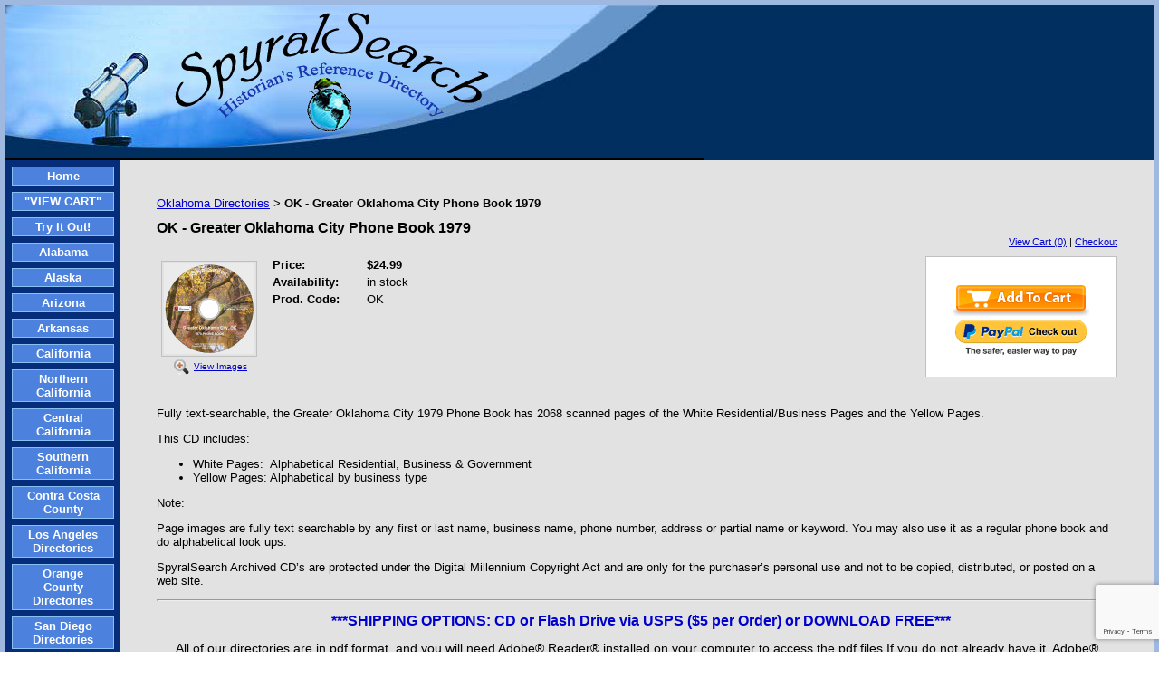

--- FILE ---
content_type: text/html; charset=utf-8
request_url: https://www.google.com/recaptcha/api2/anchor?ar=1&k=6LcTtVYaAAAAAIkghv5-OJoiNNb_pHtFi_NYT22f&co=aHR0cHM6Ly93d3cuc3B5cmFsc2VhcmNoc2FsZXMuY29tOjQ0Mw..&hl=en&v=N67nZn4AqZkNcbeMu4prBgzg&size=invisible&anchor-ms=20000&execute-ms=30000&cb=1incnxt5ez8m
body_size: 48803
content:
<!DOCTYPE HTML><html dir="ltr" lang="en"><head><meta http-equiv="Content-Type" content="text/html; charset=UTF-8">
<meta http-equiv="X-UA-Compatible" content="IE=edge">
<title>reCAPTCHA</title>
<style type="text/css">
/* cyrillic-ext */
@font-face {
  font-family: 'Roboto';
  font-style: normal;
  font-weight: 400;
  font-stretch: 100%;
  src: url(//fonts.gstatic.com/s/roboto/v48/KFO7CnqEu92Fr1ME7kSn66aGLdTylUAMa3GUBHMdazTgWw.woff2) format('woff2');
  unicode-range: U+0460-052F, U+1C80-1C8A, U+20B4, U+2DE0-2DFF, U+A640-A69F, U+FE2E-FE2F;
}
/* cyrillic */
@font-face {
  font-family: 'Roboto';
  font-style: normal;
  font-weight: 400;
  font-stretch: 100%;
  src: url(//fonts.gstatic.com/s/roboto/v48/KFO7CnqEu92Fr1ME7kSn66aGLdTylUAMa3iUBHMdazTgWw.woff2) format('woff2');
  unicode-range: U+0301, U+0400-045F, U+0490-0491, U+04B0-04B1, U+2116;
}
/* greek-ext */
@font-face {
  font-family: 'Roboto';
  font-style: normal;
  font-weight: 400;
  font-stretch: 100%;
  src: url(//fonts.gstatic.com/s/roboto/v48/KFO7CnqEu92Fr1ME7kSn66aGLdTylUAMa3CUBHMdazTgWw.woff2) format('woff2');
  unicode-range: U+1F00-1FFF;
}
/* greek */
@font-face {
  font-family: 'Roboto';
  font-style: normal;
  font-weight: 400;
  font-stretch: 100%;
  src: url(//fonts.gstatic.com/s/roboto/v48/KFO7CnqEu92Fr1ME7kSn66aGLdTylUAMa3-UBHMdazTgWw.woff2) format('woff2');
  unicode-range: U+0370-0377, U+037A-037F, U+0384-038A, U+038C, U+038E-03A1, U+03A3-03FF;
}
/* math */
@font-face {
  font-family: 'Roboto';
  font-style: normal;
  font-weight: 400;
  font-stretch: 100%;
  src: url(//fonts.gstatic.com/s/roboto/v48/KFO7CnqEu92Fr1ME7kSn66aGLdTylUAMawCUBHMdazTgWw.woff2) format('woff2');
  unicode-range: U+0302-0303, U+0305, U+0307-0308, U+0310, U+0312, U+0315, U+031A, U+0326-0327, U+032C, U+032F-0330, U+0332-0333, U+0338, U+033A, U+0346, U+034D, U+0391-03A1, U+03A3-03A9, U+03B1-03C9, U+03D1, U+03D5-03D6, U+03F0-03F1, U+03F4-03F5, U+2016-2017, U+2034-2038, U+203C, U+2040, U+2043, U+2047, U+2050, U+2057, U+205F, U+2070-2071, U+2074-208E, U+2090-209C, U+20D0-20DC, U+20E1, U+20E5-20EF, U+2100-2112, U+2114-2115, U+2117-2121, U+2123-214F, U+2190, U+2192, U+2194-21AE, U+21B0-21E5, U+21F1-21F2, U+21F4-2211, U+2213-2214, U+2216-22FF, U+2308-230B, U+2310, U+2319, U+231C-2321, U+2336-237A, U+237C, U+2395, U+239B-23B7, U+23D0, U+23DC-23E1, U+2474-2475, U+25AF, U+25B3, U+25B7, U+25BD, U+25C1, U+25CA, U+25CC, U+25FB, U+266D-266F, U+27C0-27FF, U+2900-2AFF, U+2B0E-2B11, U+2B30-2B4C, U+2BFE, U+3030, U+FF5B, U+FF5D, U+1D400-1D7FF, U+1EE00-1EEFF;
}
/* symbols */
@font-face {
  font-family: 'Roboto';
  font-style: normal;
  font-weight: 400;
  font-stretch: 100%;
  src: url(//fonts.gstatic.com/s/roboto/v48/KFO7CnqEu92Fr1ME7kSn66aGLdTylUAMaxKUBHMdazTgWw.woff2) format('woff2');
  unicode-range: U+0001-000C, U+000E-001F, U+007F-009F, U+20DD-20E0, U+20E2-20E4, U+2150-218F, U+2190, U+2192, U+2194-2199, U+21AF, U+21E6-21F0, U+21F3, U+2218-2219, U+2299, U+22C4-22C6, U+2300-243F, U+2440-244A, U+2460-24FF, U+25A0-27BF, U+2800-28FF, U+2921-2922, U+2981, U+29BF, U+29EB, U+2B00-2BFF, U+4DC0-4DFF, U+FFF9-FFFB, U+10140-1018E, U+10190-1019C, U+101A0, U+101D0-101FD, U+102E0-102FB, U+10E60-10E7E, U+1D2C0-1D2D3, U+1D2E0-1D37F, U+1F000-1F0FF, U+1F100-1F1AD, U+1F1E6-1F1FF, U+1F30D-1F30F, U+1F315, U+1F31C, U+1F31E, U+1F320-1F32C, U+1F336, U+1F378, U+1F37D, U+1F382, U+1F393-1F39F, U+1F3A7-1F3A8, U+1F3AC-1F3AF, U+1F3C2, U+1F3C4-1F3C6, U+1F3CA-1F3CE, U+1F3D4-1F3E0, U+1F3ED, U+1F3F1-1F3F3, U+1F3F5-1F3F7, U+1F408, U+1F415, U+1F41F, U+1F426, U+1F43F, U+1F441-1F442, U+1F444, U+1F446-1F449, U+1F44C-1F44E, U+1F453, U+1F46A, U+1F47D, U+1F4A3, U+1F4B0, U+1F4B3, U+1F4B9, U+1F4BB, U+1F4BF, U+1F4C8-1F4CB, U+1F4D6, U+1F4DA, U+1F4DF, U+1F4E3-1F4E6, U+1F4EA-1F4ED, U+1F4F7, U+1F4F9-1F4FB, U+1F4FD-1F4FE, U+1F503, U+1F507-1F50B, U+1F50D, U+1F512-1F513, U+1F53E-1F54A, U+1F54F-1F5FA, U+1F610, U+1F650-1F67F, U+1F687, U+1F68D, U+1F691, U+1F694, U+1F698, U+1F6AD, U+1F6B2, U+1F6B9-1F6BA, U+1F6BC, U+1F6C6-1F6CF, U+1F6D3-1F6D7, U+1F6E0-1F6EA, U+1F6F0-1F6F3, U+1F6F7-1F6FC, U+1F700-1F7FF, U+1F800-1F80B, U+1F810-1F847, U+1F850-1F859, U+1F860-1F887, U+1F890-1F8AD, U+1F8B0-1F8BB, U+1F8C0-1F8C1, U+1F900-1F90B, U+1F93B, U+1F946, U+1F984, U+1F996, U+1F9E9, U+1FA00-1FA6F, U+1FA70-1FA7C, U+1FA80-1FA89, U+1FA8F-1FAC6, U+1FACE-1FADC, U+1FADF-1FAE9, U+1FAF0-1FAF8, U+1FB00-1FBFF;
}
/* vietnamese */
@font-face {
  font-family: 'Roboto';
  font-style: normal;
  font-weight: 400;
  font-stretch: 100%;
  src: url(//fonts.gstatic.com/s/roboto/v48/KFO7CnqEu92Fr1ME7kSn66aGLdTylUAMa3OUBHMdazTgWw.woff2) format('woff2');
  unicode-range: U+0102-0103, U+0110-0111, U+0128-0129, U+0168-0169, U+01A0-01A1, U+01AF-01B0, U+0300-0301, U+0303-0304, U+0308-0309, U+0323, U+0329, U+1EA0-1EF9, U+20AB;
}
/* latin-ext */
@font-face {
  font-family: 'Roboto';
  font-style: normal;
  font-weight: 400;
  font-stretch: 100%;
  src: url(//fonts.gstatic.com/s/roboto/v48/KFO7CnqEu92Fr1ME7kSn66aGLdTylUAMa3KUBHMdazTgWw.woff2) format('woff2');
  unicode-range: U+0100-02BA, U+02BD-02C5, U+02C7-02CC, U+02CE-02D7, U+02DD-02FF, U+0304, U+0308, U+0329, U+1D00-1DBF, U+1E00-1E9F, U+1EF2-1EFF, U+2020, U+20A0-20AB, U+20AD-20C0, U+2113, U+2C60-2C7F, U+A720-A7FF;
}
/* latin */
@font-face {
  font-family: 'Roboto';
  font-style: normal;
  font-weight: 400;
  font-stretch: 100%;
  src: url(//fonts.gstatic.com/s/roboto/v48/KFO7CnqEu92Fr1ME7kSn66aGLdTylUAMa3yUBHMdazQ.woff2) format('woff2');
  unicode-range: U+0000-00FF, U+0131, U+0152-0153, U+02BB-02BC, U+02C6, U+02DA, U+02DC, U+0304, U+0308, U+0329, U+2000-206F, U+20AC, U+2122, U+2191, U+2193, U+2212, U+2215, U+FEFF, U+FFFD;
}
/* cyrillic-ext */
@font-face {
  font-family: 'Roboto';
  font-style: normal;
  font-weight: 500;
  font-stretch: 100%;
  src: url(//fonts.gstatic.com/s/roboto/v48/KFO7CnqEu92Fr1ME7kSn66aGLdTylUAMa3GUBHMdazTgWw.woff2) format('woff2');
  unicode-range: U+0460-052F, U+1C80-1C8A, U+20B4, U+2DE0-2DFF, U+A640-A69F, U+FE2E-FE2F;
}
/* cyrillic */
@font-face {
  font-family: 'Roboto';
  font-style: normal;
  font-weight: 500;
  font-stretch: 100%;
  src: url(//fonts.gstatic.com/s/roboto/v48/KFO7CnqEu92Fr1ME7kSn66aGLdTylUAMa3iUBHMdazTgWw.woff2) format('woff2');
  unicode-range: U+0301, U+0400-045F, U+0490-0491, U+04B0-04B1, U+2116;
}
/* greek-ext */
@font-face {
  font-family: 'Roboto';
  font-style: normal;
  font-weight: 500;
  font-stretch: 100%;
  src: url(//fonts.gstatic.com/s/roboto/v48/KFO7CnqEu92Fr1ME7kSn66aGLdTylUAMa3CUBHMdazTgWw.woff2) format('woff2');
  unicode-range: U+1F00-1FFF;
}
/* greek */
@font-face {
  font-family: 'Roboto';
  font-style: normal;
  font-weight: 500;
  font-stretch: 100%;
  src: url(//fonts.gstatic.com/s/roboto/v48/KFO7CnqEu92Fr1ME7kSn66aGLdTylUAMa3-UBHMdazTgWw.woff2) format('woff2');
  unicode-range: U+0370-0377, U+037A-037F, U+0384-038A, U+038C, U+038E-03A1, U+03A3-03FF;
}
/* math */
@font-face {
  font-family: 'Roboto';
  font-style: normal;
  font-weight: 500;
  font-stretch: 100%;
  src: url(//fonts.gstatic.com/s/roboto/v48/KFO7CnqEu92Fr1ME7kSn66aGLdTylUAMawCUBHMdazTgWw.woff2) format('woff2');
  unicode-range: U+0302-0303, U+0305, U+0307-0308, U+0310, U+0312, U+0315, U+031A, U+0326-0327, U+032C, U+032F-0330, U+0332-0333, U+0338, U+033A, U+0346, U+034D, U+0391-03A1, U+03A3-03A9, U+03B1-03C9, U+03D1, U+03D5-03D6, U+03F0-03F1, U+03F4-03F5, U+2016-2017, U+2034-2038, U+203C, U+2040, U+2043, U+2047, U+2050, U+2057, U+205F, U+2070-2071, U+2074-208E, U+2090-209C, U+20D0-20DC, U+20E1, U+20E5-20EF, U+2100-2112, U+2114-2115, U+2117-2121, U+2123-214F, U+2190, U+2192, U+2194-21AE, U+21B0-21E5, U+21F1-21F2, U+21F4-2211, U+2213-2214, U+2216-22FF, U+2308-230B, U+2310, U+2319, U+231C-2321, U+2336-237A, U+237C, U+2395, U+239B-23B7, U+23D0, U+23DC-23E1, U+2474-2475, U+25AF, U+25B3, U+25B7, U+25BD, U+25C1, U+25CA, U+25CC, U+25FB, U+266D-266F, U+27C0-27FF, U+2900-2AFF, U+2B0E-2B11, U+2B30-2B4C, U+2BFE, U+3030, U+FF5B, U+FF5D, U+1D400-1D7FF, U+1EE00-1EEFF;
}
/* symbols */
@font-face {
  font-family: 'Roboto';
  font-style: normal;
  font-weight: 500;
  font-stretch: 100%;
  src: url(//fonts.gstatic.com/s/roboto/v48/KFO7CnqEu92Fr1ME7kSn66aGLdTylUAMaxKUBHMdazTgWw.woff2) format('woff2');
  unicode-range: U+0001-000C, U+000E-001F, U+007F-009F, U+20DD-20E0, U+20E2-20E4, U+2150-218F, U+2190, U+2192, U+2194-2199, U+21AF, U+21E6-21F0, U+21F3, U+2218-2219, U+2299, U+22C4-22C6, U+2300-243F, U+2440-244A, U+2460-24FF, U+25A0-27BF, U+2800-28FF, U+2921-2922, U+2981, U+29BF, U+29EB, U+2B00-2BFF, U+4DC0-4DFF, U+FFF9-FFFB, U+10140-1018E, U+10190-1019C, U+101A0, U+101D0-101FD, U+102E0-102FB, U+10E60-10E7E, U+1D2C0-1D2D3, U+1D2E0-1D37F, U+1F000-1F0FF, U+1F100-1F1AD, U+1F1E6-1F1FF, U+1F30D-1F30F, U+1F315, U+1F31C, U+1F31E, U+1F320-1F32C, U+1F336, U+1F378, U+1F37D, U+1F382, U+1F393-1F39F, U+1F3A7-1F3A8, U+1F3AC-1F3AF, U+1F3C2, U+1F3C4-1F3C6, U+1F3CA-1F3CE, U+1F3D4-1F3E0, U+1F3ED, U+1F3F1-1F3F3, U+1F3F5-1F3F7, U+1F408, U+1F415, U+1F41F, U+1F426, U+1F43F, U+1F441-1F442, U+1F444, U+1F446-1F449, U+1F44C-1F44E, U+1F453, U+1F46A, U+1F47D, U+1F4A3, U+1F4B0, U+1F4B3, U+1F4B9, U+1F4BB, U+1F4BF, U+1F4C8-1F4CB, U+1F4D6, U+1F4DA, U+1F4DF, U+1F4E3-1F4E6, U+1F4EA-1F4ED, U+1F4F7, U+1F4F9-1F4FB, U+1F4FD-1F4FE, U+1F503, U+1F507-1F50B, U+1F50D, U+1F512-1F513, U+1F53E-1F54A, U+1F54F-1F5FA, U+1F610, U+1F650-1F67F, U+1F687, U+1F68D, U+1F691, U+1F694, U+1F698, U+1F6AD, U+1F6B2, U+1F6B9-1F6BA, U+1F6BC, U+1F6C6-1F6CF, U+1F6D3-1F6D7, U+1F6E0-1F6EA, U+1F6F0-1F6F3, U+1F6F7-1F6FC, U+1F700-1F7FF, U+1F800-1F80B, U+1F810-1F847, U+1F850-1F859, U+1F860-1F887, U+1F890-1F8AD, U+1F8B0-1F8BB, U+1F8C0-1F8C1, U+1F900-1F90B, U+1F93B, U+1F946, U+1F984, U+1F996, U+1F9E9, U+1FA00-1FA6F, U+1FA70-1FA7C, U+1FA80-1FA89, U+1FA8F-1FAC6, U+1FACE-1FADC, U+1FADF-1FAE9, U+1FAF0-1FAF8, U+1FB00-1FBFF;
}
/* vietnamese */
@font-face {
  font-family: 'Roboto';
  font-style: normal;
  font-weight: 500;
  font-stretch: 100%;
  src: url(//fonts.gstatic.com/s/roboto/v48/KFO7CnqEu92Fr1ME7kSn66aGLdTylUAMa3OUBHMdazTgWw.woff2) format('woff2');
  unicode-range: U+0102-0103, U+0110-0111, U+0128-0129, U+0168-0169, U+01A0-01A1, U+01AF-01B0, U+0300-0301, U+0303-0304, U+0308-0309, U+0323, U+0329, U+1EA0-1EF9, U+20AB;
}
/* latin-ext */
@font-face {
  font-family: 'Roboto';
  font-style: normal;
  font-weight: 500;
  font-stretch: 100%;
  src: url(//fonts.gstatic.com/s/roboto/v48/KFO7CnqEu92Fr1ME7kSn66aGLdTylUAMa3KUBHMdazTgWw.woff2) format('woff2');
  unicode-range: U+0100-02BA, U+02BD-02C5, U+02C7-02CC, U+02CE-02D7, U+02DD-02FF, U+0304, U+0308, U+0329, U+1D00-1DBF, U+1E00-1E9F, U+1EF2-1EFF, U+2020, U+20A0-20AB, U+20AD-20C0, U+2113, U+2C60-2C7F, U+A720-A7FF;
}
/* latin */
@font-face {
  font-family: 'Roboto';
  font-style: normal;
  font-weight: 500;
  font-stretch: 100%;
  src: url(//fonts.gstatic.com/s/roboto/v48/KFO7CnqEu92Fr1ME7kSn66aGLdTylUAMa3yUBHMdazQ.woff2) format('woff2');
  unicode-range: U+0000-00FF, U+0131, U+0152-0153, U+02BB-02BC, U+02C6, U+02DA, U+02DC, U+0304, U+0308, U+0329, U+2000-206F, U+20AC, U+2122, U+2191, U+2193, U+2212, U+2215, U+FEFF, U+FFFD;
}
/* cyrillic-ext */
@font-face {
  font-family: 'Roboto';
  font-style: normal;
  font-weight: 900;
  font-stretch: 100%;
  src: url(//fonts.gstatic.com/s/roboto/v48/KFO7CnqEu92Fr1ME7kSn66aGLdTylUAMa3GUBHMdazTgWw.woff2) format('woff2');
  unicode-range: U+0460-052F, U+1C80-1C8A, U+20B4, U+2DE0-2DFF, U+A640-A69F, U+FE2E-FE2F;
}
/* cyrillic */
@font-face {
  font-family: 'Roboto';
  font-style: normal;
  font-weight: 900;
  font-stretch: 100%;
  src: url(//fonts.gstatic.com/s/roboto/v48/KFO7CnqEu92Fr1ME7kSn66aGLdTylUAMa3iUBHMdazTgWw.woff2) format('woff2');
  unicode-range: U+0301, U+0400-045F, U+0490-0491, U+04B0-04B1, U+2116;
}
/* greek-ext */
@font-face {
  font-family: 'Roboto';
  font-style: normal;
  font-weight: 900;
  font-stretch: 100%;
  src: url(//fonts.gstatic.com/s/roboto/v48/KFO7CnqEu92Fr1ME7kSn66aGLdTylUAMa3CUBHMdazTgWw.woff2) format('woff2');
  unicode-range: U+1F00-1FFF;
}
/* greek */
@font-face {
  font-family: 'Roboto';
  font-style: normal;
  font-weight: 900;
  font-stretch: 100%;
  src: url(//fonts.gstatic.com/s/roboto/v48/KFO7CnqEu92Fr1ME7kSn66aGLdTylUAMa3-UBHMdazTgWw.woff2) format('woff2');
  unicode-range: U+0370-0377, U+037A-037F, U+0384-038A, U+038C, U+038E-03A1, U+03A3-03FF;
}
/* math */
@font-face {
  font-family: 'Roboto';
  font-style: normal;
  font-weight: 900;
  font-stretch: 100%;
  src: url(//fonts.gstatic.com/s/roboto/v48/KFO7CnqEu92Fr1ME7kSn66aGLdTylUAMawCUBHMdazTgWw.woff2) format('woff2');
  unicode-range: U+0302-0303, U+0305, U+0307-0308, U+0310, U+0312, U+0315, U+031A, U+0326-0327, U+032C, U+032F-0330, U+0332-0333, U+0338, U+033A, U+0346, U+034D, U+0391-03A1, U+03A3-03A9, U+03B1-03C9, U+03D1, U+03D5-03D6, U+03F0-03F1, U+03F4-03F5, U+2016-2017, U+2034-2038, U+203C, U+2040, U+2043, U+2047, U+2050, U+2057, U+205F, U+2070-2071, U+2074-208E, U+2090-209C, U+20D0-20DC, U+20E1, U+20E5-20EF, U+2100-2112, U+2114-2115, U+2117-2121, U+2123-214F, U+2190, U+2192, U+2194-21AE, U+21B0-21E5, U+21F1-21F2, U+21F4-2211, U+2213-2214, U+2216-22FF, U+2308-230B, U+2310, U+2319, U+231C-2321, U+2336-237A, U+237C, U+2395, U+239B-23B7, U+23D0, U+23DC-23E1, U+2474-2475, U+25AF, U+25B3, U+25B7, U+25BD, U+25C1, U+25CA, U+25CC, U+25FB, U+266D-266F, U+27C0-27FF, U+2900-2AFF, U+2B0E-2B11, U+2B30-2B4C, U+2BFE, U+3030, U+FF5B, U+FF5D, U+1D400-1D7FF, U+1EE00-1EEFF;
}
/* symbols */
@font-face {
  font-family: 'Roboto';
  font-style: normal;
  font-weight: 900;
  font-stretch: 100%;
  src: url(//fonts.gstatic.com/s/roboto/v48/KFO7CnqEu92Fr1ME7kSn66aGLdTylUAMaxKUBHMdazTgWw.woff2) format('woff2');
  unicode-range: U+0001-000C, U+000E-001F, U+007F-009F, U+20DD-20E0, U+20E2-20E4, U+2150-218F, U+2190, U+2192, U+2194-2199, U+21AF, U+21E6-21F0, U+21F3, U+2218-2219, U+2299, U+22C4-22C6, U+2300-243F, U+2440-244A, U+2460-24FF, U+25A0-27BF, U+2800-28FF, U+2921-2922, U+2981, U+29BF, U+29EB, U+2B00-2BFF, U+4DC0-4DFF, U+FFF9-FFFB, U+10140-1018E, U+10190-1019C, U+101A0, U+101D0-101FD, U+102E0-102FB, U+10E60-10E7E, U+1D2C0-1D2D3, U+1D2E0-1D37F, U+1F000-1F0FF, U+1F100-1F1AD, U+1F1E6-1F1FF, U+1F30D-1F30F, U+1F315, U+1F31C, U+1F31E, U+1F320-1F32C, U+1F336, U+1F378, U+1F37D, U+1F382, U+1F393-1F39F, U+1F3A7-1F3A8, U+1F3AC-1F3AF, U+1F3C2, U+1F3C4-1F3C6, U+1F3CA-1F3CE, U+1F3D4-1F3E0, U+1F3ED, U+1F3F1-1F3F3, U+1F3F5-1F3F7, U+1F408, U+1F415, U+1F41F, U+1F426, U+1F43F, U+1F441-1F442, U+1F444, U+1F446-1F449, U+1F44C-1F44E, U+1F453, U+1F46A, U+1F47D, U+1F4A3, U+1F4B0, U+1F4B3, U+1F4B9, U+1F4BB, U+1F4BF, U+1F4C8-1F4CB, U+1F4D6, U+1F4DA, U+1F4DF, U+1F4E3-1F4E6, U+1F4EA-1F4ED, U+1F4F7, U+1F4F9-1F4FB, U+1F4FD-1F4FE, U+1F503, U+1F507-1F50B, U+1F50D, U+1F512-1F513, U+1F53E-1F54A, U+1F54F-1F5FA, U+1F610, U+1F650-1F67F, U+1F687, U+1F68D, U+1F691, U+1F694, U+1F698, U+1F6AD, U+1F6B2, U+1F6B9-1F6BA, U+1F6BC, U+1F6C6-1F6CF, U+1F6D3-1F6D7, U+1F6E0-1F6EA, U+1F6F0-1F6F3, U+1F6F7-1F6FC, U+1F700-1F7FF, U+1F800-1F80B, U+1F810-1F847, U+1F850-1F859, U+1F860-1F887, U+1F890-1F8AD, U+1F8B0-1F8BB, U+1F8C0-1F8C1, U+1F900-1F90B, U+1F93B, U+1F946, U+1F984, U+1F996, U+1F9E9, U+1FA00-1FA6F, U+1FA70-1FA7C, U+1FA80-1FA89, U+1FA8F-1FAC6, U+1FACE-1FADC, U+1FADF-1FAE9, U+1FAF0-1FAF8, U+1FB00-1FBFF;
}
/* vietnamese */
@font-face {
  font-family: 'Roboto';
  font-style: normal;
  font-weight: 900;
  font-stretch: 100%;
  src: url(//fonts.gstatic.com/s/roboto/v48/KFO7CnqEu92Fr1ME7kSn66aGLdTylUAMa3OUBHMdazTgWw.woff2) format('woff2');
  unicode-range: U+0102-0103, U+0110-0111, U+0128-0129, U+0168-0169, U+01A0-01A1, U+01AF-01B0, U+0300-0301, U+0303-0304, U+0308-0309, U+0323, U+0329, U+1EA0-1EF9, U+20AB;
}
/* latin-ext */
@font-face {
  font-family: 'Roboto';
  font-style: normal;
  font-weight: 900;
  font-stretch: 100%;
  src: url(//fonts.gstatic.com/s/roboto/v48/KFO7CnqEu92Fr1ME7kSn66aGLdTylUAMa3KUBHMdazTgWw.woff2) format('woff2');
  unicode-range: U+0100-02BA, U+02BD-02C5, U+02C7-02CC, U+02CE-02D7, U+02DD-02FF, U+0304, U+0308, U+0329, U+1D00-1DBF, U+1E00-1E9F, U+1EF2-1EFF, U+2020, U+20A0-20AB, U+20AD-20C0, U+2113, U+2C60-2C7F, U+A720-A7FF;
}
/* latin */
@font-face {
  font-family: 'Roboto';
  font-style: normal;
  font-weight: 900;
  font-stretch: 100%;
  src: url(//fonts.gstatic.com/s/roboto/v48/KFO7CnqEu92Fr1ME7kSn66aGLdTylUAMa3yUBHMdazQ.woff2) format('woff2');
  unicode-range: U+0000-00FF, U+0131, U+0152-0153, U+02BB-02BC, U+02C6, U+02DA, U+02DC, U+0304, U+0308, U+0329, U+2000-206F, U+20AC, U+2122, U+2191, U+2193, U+2212, U+2215, U+FEFF, U+FFFD;
}

</style>
<link rel="stylesheet" type="text/css" href="https://www.gstatic.com/recaptcha/releases/N67nZn4AqZkNcbeMu4prBgzg/styles__ltr.css">
<script nonce="pzc_LpySQPHhv_1hCY033A" type="text/javascript">window['__recaptcha_api'] = 'https://www.google.com/recaptcha/api2/';</script>
<script type="text/javascript" src="https://www.gstatic.com/recaptcha/releases/N67nZn4AqZkNcbeMu4prBgzg/recaptcha__en.js" nonce="pzc_LpySQPHhv_1hCY033A">
      
    </script></head>
<body><div id="rc-anchor-alert" class="rc-anchor-alert"></div>
<input type="hidden" id="recaptcha-token" value="[base64]">
<script type="text/javascript" nonce="pzc_LpySQPHhv_1hCY033A">
      recaptcha.anchor.Main.init("[\x22ainput\x22,[\x22bgdata\x22,\x22\x22,\[base64]/[base64]/[base64]/bC5sW25dLmNvbmNhdChTKTpsLmxbbl09SksoUyxsKTtlbHNle2lmKGwuSTcmJm4hPTI4MylyZXR1cm47bj09MzMzfHxuPT00MTB8fG49PTI0OHx8bj09NDEyfHxuPT0yMDF8fG49PTE3N3x8bj09MjczfHxuPT0xMjJ8fG49PTUxfHxuPT0yOTc/[base64]/[base64]/[base64]/[base64]/[base64]/MjU1Okc/[base64]/[base64]/bmV3IEVbVl0oTVswXSk6eT09Mj9uZXcgRVtWXShNWzBdLE1bMV0pOnk9PTM/bmV3IEVbVl0oTVswXSxNWzFdLE1bMl0pOnk9PTQ/[base64]/ZnVuY3Rpb24oKXtyZXR1cm4gdGhpcy5BaSt3aW5kb3cucGVyZm9ybWFuY2Uubm93KCl9OmZ1bmN0aW9uKCl7cmV0dXJuK25ldyBEYXRlfSxPKS5LcT0oTy5kcj1mdW5jdGlvbihuLGwsUyxHKXtpZigoUz1tVihTKT09PSJhcnJheSI/[base64]/[base64]\\u003d\x22,\[base64]\x22,\x22w7svw4BVDcOuGirDoWfDhMOmw6c1w50Vw68Sw4ofURZFA8KNCMKbwpU8MF7DpyfDs8OVQ0wfEsK+KExmw4sTw7vDicOqw7XCqcK0BMKrXsOKX0DDvcK2J8KOw6LCncOSDsO1wqXCl1fDg2/[base64]/DjcKsR2U+RTLCtMOYdcKVw4/Dtk3Dt3nDpcOfwqnCjT9YMcKJwqfCghzCmnfCqsK+wrLDmsOKZElrMFbDiEUbVD9EI8OfworCq3h6Q1ZzawvCvcKcQ8O5fMOWAcKcP8OjwohAKgXDtsOeHVTDhMKVw5gCD8OFw5d4wrvCjHdKwozDgFU4EcOEbsOdQMOKWlfCln/DpytvwpXDuR/CrXUyFWTDgcK2OcOzSy/DrEVQKcKVwplsMgnCgzxLw5pEw7DCncO5wptpXWzCuR/CvSg0w4fDkj0Fwq/Dm19Mwo/CjUlrw6LCnCsPwrwXw5cmwp0Lw51/w4YhIcKBwojDv0XCmsO6I8KERsKywrzCgSZ7SSEWScKDw4TCosOGHMKGwp5IwoARJgJaworCuWQAw7fCnxZcw7vCkWtLw5EJw6TDlgUdwpcZw6TChMK9bnzDmTxPacOcZ8KLwo3CgMOMdgsPDMOhw67CvSPDlcKaw7TDjMO7d8KKPy0UTRgfw47Cl3V4w4/[base64]/DrFsdW8O5woTCo3hoSnwzwpXCmxppw4dAbEnDoBLCvVUbLcK4w6XDn8K5w5UdHFTDs8Olwp7CnMOrHMOMZMOtS8Khw4PDsV/CuxHDh8OEO8K/GgLCtwRGCcOIwp4VJsOSwpMvE8KVw4J4wo9XTcObwobDk8KFex0rw5bDpsKvGwfDmQfCl8OyEA3CmgR+FUBFw4/Cq3HDtRbDlWgod1/DnQDCrFgVaBcVw4bDgcO2RXDDoW5ZKiJuJMOAw7PDhlpJw7YFw5B2w7wLwrLCi8K5ahPDq8K0wr0PwrfDk2Axw7t0NHdRcAzCgjTDoGwMw5MfbsOrLiACw57Cm8OJwqbDsyckKsO5wq9uUUAywpDCjMKGwp/DssO2w5jCp8OUw7fDgMK2U0BEwrHCshtZBzbDrMOUB8Knw6/DocOKw5N+w5TCjsKZwpXCusK+E0/Cki9fw7/CjnPCnVjCh8Oew548c8KjbMKBJAvCkiMAw4zCscK8wqdfw47DpcKmwqjDhnkmesOlwpTCrcKaw6tqYMOgeF3CrcK7FX3Dn8KLIMKOb29IbGNyw7sWYkl3ZsOYZsKUw5bCiMK9w7oFacKGEcKIJQpnHMKSw77DnHPDqnXCqF/ClXJANsKuWcOYw4N6w68MwptTEh/DgsKYeQHDqMKRdMKNw5oSw4VDL8K2w7PCiMKBwqTDpAfDk8K0w6DCv8KrfEDCtXYxZ8ONwo/ClMOvwpBuVgEdL1jCkQxjwoHCr0E6wpfClsK/w73DuMOowrDDmEPDjsKkwqPCuFHDqwPDksOJFFQKw7tgTnPCg8Ogw4/ClWTDhEfDmsOGDglPwokGw4cVbDADfVo4aTNzAcKyFcOfCsK9wpDCoQ3DgsOQwqRdMS1ZfgDDi10cwr7CpsK1w7rDpUQmwqzCqzVSw6HDmyJKw7FhNsKEwrspJ8K7w7U0SScWw4DCpG10GnJ1f8KSw5lPYAoKEsKDTCrDv8O2BUnCi8KpHMONCH/DnsKQw5lTBsKFw4RCwp7CqlRFw6XCpV7DtUPDmcKkw7/CijREGcOew5wgbhzDmcKsDzcZw6sOWMOYXwM/V8O2w4cwecKiw4/DmHPCtMKhwoR3w5V4LcOVw4Uid0MrXBhvw7c/elTDlX8Aw5DDg8KIVEcZb8KyN8K7Gg4Jw7TCn1J3aDhoEcKnwpzDnjYCwoZXw7RBGmLDtXrCmMKxC8KKwpvDtcOIwp/DtsOlODPCpcKfdRjCu8OpwpF6woLDuMKtwrxVaMOVwq9lwpsIwq/DsFEpw4hoaMOSwqogFMO6w5PCg8Oyw7MxwovDtsOHcsKLw61uwo/CgzQ7G8OTw6Ymw4PCg1/CtUvDgBs0woV9QXjCsHTDgzs8wpfDqMO0QB1Sw75gKG/CpMODw6/[base64]/DqFTDvMKsw5nCjQhHwq1lR8K4IMOWPcOcwobClcKFVsK6w6tbLndmDcOjKsOCw54uwpRhJMKXwpALTit0wpRbXcKwwrkcw7DDh2E8RjPDu8OPwq/[base64]/[base64]/CrMO9wosRIHkBwonDhmg7X8ODR8OewpvCnT3CjcKQdcOHwr3DtVBxJyPCuQnDuMOawpZSwqDDlMOTwr3DsRnCgsKCw4PDqQcpwrrCvBjDjMKSGiQoA1zDs8KCfSvDksKxwqMjw6fCvxkMwo9Rw4jCqiPChMO/w6zCosODJcOxJsOAd8O5UMKjwphOdsOww6rCn0U9SMOaE8KOf8OrEcOwASPChsKWwr51YDDCnH3DhsOPw5XCtjoMwqRXwpTDhALDn1V+wr3CpcK+w4LDmWVaw5tYGMKUMcOOwoR1esKRLmcrw5PCjSTDvsKKwpUQfcK/ZwsxwpEkwpAWGRrDnC4Hw54fw4ZPw5nCjVjCilIXw7vDpAR5CE3Cr18Xwq3DgmrDoXDDvMKJHWlHw6jCsh3DkD/Dl8KowrPCosKaw65hwrdBGSDDh2Viw57CjMKCEcKpwqfCoMK2wrJQD8OdLcK3wqtFw7UTVRwxTRbDiMKbw5zDvQHDkFXDtU/[base64]/w5gEGHrDoSUEIMOkw6nDnQ0Hw5vCqMOxeFoiw7XCu8OTw4XDmsOgQxR3wpoMwprCgSE9ai/[base64]/w7BcwpHCrHNrwpjClFLDg8KZw6Biw5DDtsOMwq4CY8O3HsOVwoDDqsKVwpB2fVIfw7p1w4HCoAfCoB4LHjFVBS/CucKRBcOmwqx3VsKUTcKgUW8WWcOdc0cNwqU/w4IaM8OqcMKhwoDDuGLCmxZZRsO8wrvDmUEjccKjAsOaX1UXw7vDk8O6PmHDscOaw70cUmrCmcKUw4QWdsKENlbCnWRJw5EuwoXDg8KFbsOhwp/[base64]/Dqwl2U2bDnUjCq146Z0jDoiUYwrvCpAw6AsOrB15BU8KpwrzDpcOqw4fDqUcXYcKyGMK3PcKGw4IvKsKWC8K5wqbDjV/CqsOVwpJ4wrLCgwQwKVHCosOXwqJaFmAvw4ddw4UlS8Kfw6fCnmQiw5AzGDfDn8KDw5xPw7nDnMK5ScKtWjYYDyRmYMOTwoHCjMKCWh55w7g6w5PDrsOJw7wtw6/DvSghw4vClzTCjVTCr8K5wqcWw6HDjcOBwrYew5bDqcOFw57DtcOfYcOZL2zDn1oLwrrDhsK8woNbw6PDn8Otw5h6FwTDocKvw5sZwq9gwozClw1Qw5cYwrvDv3tewr93G1nCuMKqw4sBF3Vdwq3DlsOpDXx8GsK/w74/w6JDXQx2LMOpwo4fMW5bWy0swrVDQcOsw6RSw5sQw57CvMKYw6xeEMKIE0DDn8OSw6fCncKtw4ZLIMKqbcOvw6TCjy9xKcKQw7zDlsKBwp4ewqLDmS9QUMK8fQstLcODwoY/OcOuHMO8Dl/Dq0lDZMKuDw/[base64]/CqcKlZ3DDu8K9w7bCvlQBwpQ8QsK1wrtMTnbDh8KSOUVEw5LCpllnw6vCplXCk0rDqRzCqD9Fwq/[base64]/Du0VGM8Ouwrt9QlsKJMO7wp3Cp0fDi8KVw6XCrsK/wqzCgcKOL8OGTzMSJFLDsMKLwqY4MMOAw6/CgFrCosOAwpXCisKAwrHDvsKfw4jDtsKAwpMFwoprwq7Ck8KDYCDDsMKDMhVaw5YUKQ4Uw7fDkW3DiVPCksO+w5kQYXjCqgw2w5nCqn/Dl8KuaMKzQcKIeiLCrcOWTWvDrQg2DcKVbsOjw6ARw7UcOC9qw4xtw7UpXcK1GsKnwpVjLcOww4LDusKOIAoAw51ow6PDtTJ6w5XDk8KHHS3Cn8K9w4M8HcO8E8K3w5LDpsO3HcOEZS5Vwpk+HsKQdsKew5LChh9nwqs0PjNJwqPDiMKvLMOhwpojw77Dp8K3wq/CmD56H8KmQsOZAg7Dph/ClsOhwqbDr8KZw6zDjsKiJHNAw7BbZDJybsK/eWLCtcO/U8KzF8KhwqPCsWzDgls6wpBLwplawpjDpHlEF8OQwrDDqXB1w6F/PMKNwrPDoMOcw5NINsKWMRhywo/CvcKAUcKPXcKYHcKCwq8yw7zDu3k+w5JQMwIsw6/Dk8OzwprCtjRVO8O0w7TDtMKxQsKeAsOofwo3wq9Tw6bDk8Kaw4zCpcOeFcOawqUewqoQTcOUwrDCq20casOeOcK1wqBKNyvDomnCvQrDhkbDs8Omw7Jmw4zCsMOPwqhfOg/CjRzDjiBrw6oncFjCkVPDosKaw41+W0chw5bCkMKMw6PCrsKcPgEaw5gpwqRZJxFGecKIejPDn8OFw5HCscKlwrbDrMOLw6nCiynCm8KxEiDCqH8MFGEaw7zDm8Okf8KeGsK/ckPDvsKOwogvScKuOGNYWcKuVsOnTwHColfDusOZw4/DocO0U8O9wr7Dj8OpwqzDo3BqwqEPw4VNJlIeJx1+wrvDk13CkFfCrDfDjzPDhUzDtCXDk8ORwoIAM1HCsm9iW8O3wpkCwpXDisKwwrIcw5QUI8OEIMKPwrleF8KewrjDpsK0w6N+w4dFw7Q/wp5IGcOwwoQXOh3ClnQxw6fDgQTCj8ORwoozFl3Ckg5Bwrh9wrYRIMOtZcOiwqw8w5tuw79ywqJtfkDDiBfCgy3DjENlw5LDt8KOa8Ogw7/DpcONwoTDiMKdwq7DkcKWw4fCrMOfPUENblAsw73CiCpqK8KwGMOzccKuwoM9wo7Dmw5FwpwdwoV/wrBgQkQ3w4ggeloXEMK/[base64]/CgsOLDk3Cm8KvLB4Lw7Azw6jDj1/DkmnDjMKcw6UYC37DmEzDlcKBbsOZEcOFbsOGfwDDqCFkw5hPScO6NiR3RwwewqrCn8K9HnbDocK+w6bDl8KXWFk5Bi/DosOwY8KFVTgcKWxawoXCpCZ2w4zDhsOCHAQUw6zCsMKLwoh9w5ENwo3DmhlZw7A9S2kXw4rCpsKPwrHCoj/[base64]/[base64]/DmcOSTkXCrQXCqMKRZMKrwrHDu8O0w49Aw5nCjWMGH1PCqMK/w67DhHPDsMKowowDDMOcFsOhasK/w744w7nDojbDhVbChy7DmC/[base64]/DqgzCm8OEw4DDvzTDhsOtScKjKgPCmGrCgFnDrsOpHFpDw4jDsMONw7FYcCkdwoXDqU/Cg8ObVTzDp8Oew4TChMOHw6jCosKJw6gmwp/CrhjDhB3DvQPDqsKgGEnDvMKZVcKtfcOmEgptw7bCgB7DliM+wp/[base64]/ClMOvTQzCoRIvwprCv8KPcgfDmCIGwo/[base64]/[base64]/DkTh/UMO8w7fCgcK1E8KAAMOvMAPDtMOTwoLDmT/DlUlgSsK7wpjDs8OSw456w4YHw4PCm0zDlRVSP8OIw4PCucKbKBhRaMKswqJ5wrPDtHPCg8KJS0s8w6kmw7NMRcKAHRI8PMK5T8OywqDCvjNqw65pwqPDrXc5wpkhw7jDusKCecKMw4PDrSphw6BMNzQvwrHDp8Kgw4PDqcKcRk/DnWXCiMOfPAAqKUnDiMKSAMOJdE5xJi5pS3HDssKOEHFUUQl6wofCv3zDqcKLw5NhwrrCvlxlwp4ewpMvdHDDqcK9PMO1wrnDhcKBdMOjDsO1MBFtHixkKwtZwqnCoXvCkl9xIw/DpcKAMEDDrMKMeWnCiQcfScKTTjTDp8OUw7nDtWRMcsKUS8K0wqYewqjCq8OJcz4ww6bCtsOtwrErVyvCisKmw7VNw4jCmcOcJ8ONcRtXwqPCsMOrw65mw4XCnFTDgBpXe8KwwqwCHX4BQMK9WMOcwqvDp8Kdw6/[base64]/ClsOIRgNRwogRbsKJRcKtHW/ChcKyw7gRKUnDmsOrIMK9w5AewrDDmwzCsx/DvStqw5UMwonDr8O0wpI0LlrDlcOHwrrDgR1xw7jDg8KvAcKKw77DmxDCiMOIwrPCt8O/[base64]/[base64]/DtsKmwp/[base64]/DpA/CkXwTG8OMw5HCkMOeTsKxw5FIwo7DjsK1wqcOwpc+wq58EsOxwr1pTMOYwqMww6puQsOyw4pBw7rDum1Pwp3DlcKhSHXClBZwLhvCn8OgQcOAw4TCvcOAwqoRGlTDscOWw4XCpMO4Q8K8a3jCtnUPw49Ow5LChMKZwrrDp8KAAMKLwrh6wp8kwo/DvMOFa15pQXVewoBvwoYNworCnsKBw53DljHDoXPDtsKqCQTCtsK3RcOFWMKjQcKlVADDvcOCwocOwprCnDFqGSXCqMOSw7kvcMK1RWPCtjHDj1cJwplEbC9wwrQ6eMOXG3jClSzCg8OgwqpSwpo/wqfCrnbDtcKlwo1hwqpiwqV1wqk6aA/CsMKFw5MIK8K/fcOiwqcddBBwODQ4HsKPw6EGwpjDkm4Xw6TDmx0XIcKMJ8K+LcKafsOtw7wMLsOHw4BOwoXDh3lgwqoxTsKuw5UTfAl8wrMTFkLDsjBWwrJ3BMO+w5TCkMOFBFVIw4xGCRfDvR7DucOTwoU5woAGwojDv0rCj8KTwpPDocOGVyMtw47DvFrCk8OifzrDo8OUYcKEwr/[base64]/wrhxwpxaL1t7OcOhTw1twrfCpMO/SzopSHh+EMKVT8O+AQ7CtQcHVcKkGsOcbEMfwrzDvsKcZMOVw4BFf2HDnX5xT3jDocOZw47DiCbCkSXDi1jChsOdTAoydsKgSWVFwosfwrPCk8OLEcK6ZcKOCiB8wqjCjjMmNsKTwp7CssKcKcKLw7rCkcOUA1EMIMO+PsOwwq/ChVjDpMKDV0/[base64]/[base64]/CgUfDkxk5w7LDoDR0wo3Dh8KbwqDCisOwasOGwofCmGTCiVbDkVVAwp7Dmy/Dt8OJQFYGHcOlw6DDlApbFyfDrcOuLsKSwo/DmQrDjsK2M8KFDD9QW8OACsKjQCZqW8O3AMKMwrnCpMOTwpPDryxhw75/w4PCksOdPMKNb8KsK8OsIcOSd8Osw7vDkknCrFfCt3s7KsORwp/[base64]/[base64]/w40lwpVawr/CjGjCvH98w7cjaG7CncKXw6fCn8ORC0lGf8KrQWEkwoY1NMKRfMKuTcKqw64mw5/[base64]/wrpDUDMHw7jDpRPCvnhEFmgsw67Dlilgwrt7w59nwqw7JcKew7rCsifDnMKPwoLDqcKyw70XE8Onwo11w5s+w5teZcOGecKvwr/DjcKIwq3CmW3CocO+w5XCvcK9w6R5f2sTwqzCmkTDk8KYInphVMOFTBJ5w6/Dh8O0woTDmTdZwpgjw5xxwrvDqcKvGmgNw7HDk8O+d8KAw4kECAXCuMOjOgEFw4pabMK2w7nDp2TCgkfCucO4GVHDjMOaw6/DnMOaS2/Ci8OGw7FbOnzCusOjwqdqwqHDllxiT3rDvAHCvsOUKQ/[base64]/[base64]/UsOFQEnCvsK5w4LDnhZpYzgiwp00ecKfw4fCjMOyUGh/w69uLMODckXCv8KdwptwLcOmX1/DqsK4H8KHEnsIY8KrDQc3AD0zwqXDjcO4FcOXwpx4Wx7DoEXCvcK4bBgjw55lIMKkdkbDg8KJCkdjw6TDt8KnDHV3DcKVwpRtJypTWsKNSl/DulPDsG0hBgLDrTQRwpxywroaKRIRfgvDjMOmw7RsaMO6eAdIKcK7fmNGwqo9wpjDgHFpe2vDk1jCmMOeDMO3w6bDs0lENsKfwrFodMOeGhzDiisiPlZVAV/[base64]/[base64]/w5rCvMObw6/Cp8KNwqDDghzDm1IFwrMTw67Do8KCw6PDiMKOwoTCkAvCoMODKlZKbip7w57DuTLDhcKPcsOnJMOEw7zClMOlNsKhw5rCh3jDnsOdK8OIDQzCunU4wr99wr1EUMO2worCtw8pwqlqEi5AwrDCuEnDn8K1dMOjwr/DswkMcnPDhzRlN0bDhHtUw6cET8ONwrVnQMK1wrgwwr8cNcK6B8Krw5nDnsKjwqwNZF/Dl1vCsjAuBldkw4dNw5fCl8KDwqc1Y8OtwpXCqxzCgDTDg37CnMKsw59Fw5XDgcOjaMOAbsKnwpUkwrgeORXDrsOawonCicKOJlzDjMKOwozDgGs9w64dw44Cw5FnDnZSw5rDhcKTCyFhw4B3cgxfYMKjOMOqwqwcXkXDmMOIJlHCvWADDcOzFGrCksOTG8K/SyZrQVPCrMK6QHQcw5nCvRbCp8OfCC3DmMKvXlhrw4tMwrEZw4YEw4RaZcOiKXHCicKYOcOZBmVYwpnDlgrCkcK8wotZw44gXcOxw7Nmw61RwqbDsMKywo02HF8rw6jCicKbWcKPWibCmjVWwpLCssKuw4g7Ihkzw7XDv8OyNzxnwrDDnMKLdsOaw4DDuFFUemHCvcO/fcKcw5fDuWLCqMO0wr/[base64]/DgcOCw5ZGwqDDmUvDl8OgFMOcGiULJsOpd8K3PRPDnEjDjGpkS8KDw5zDlsKqwrLDpzXDssK/w7LDlVnCuyRhw6Qlw5I3wq1Mw5LDmMKlw4TDu8ODwpI+ZjEoN1DCisOpwqYpBcKOCktXw6Anw5/Dt8Kpw4oyw6pFwpHCpsOHw5/CjcO3w7MmOHfDh1fCuj8Rw5Y9w45Jw6TDonYSwp0BacKic8O4woDCoQ51cMKFP8OxwqJBwpl3w7YrwrvDh2MHw7BnLBoYC8K1YMKBwqbDtUhNXsOuIjRmezwOIg9qw4jCnMKdw49Bw7dNQhkRZ8KLwrBtw5M5w5/CoTkCw6LCom0wwojCoRsTLw4wRyR1UztTw58FWcKtZMK8Cg3Cv0DCnsKVw5MvTC7ChUdkwrfDusOTwpnDscORw5XDnMO7w44tw5PCjzfCm8KOasOLwpJtw4tUw5NTB8OAbkHDpAl/w4LCqsK5Y3bCjSNvwpwkGcOgw6DDoEjCqMKBYB3DlcK6WyHDucOuJgPCpjzDp2sfbsKPwrwFw6zDgDfCtsK2wqDDvMOcaMOCw6lZwo/DssKWwqVWw77Cm8KAZ8OfwpQxV8O9IQt0w6fCqMO5wq8rN2jDmEPCpBYuJylKw6jDhsOHwoHCmcOvZcKtw5fCiUUCMcO/wq9CwofDncK8BAnDvcKPw7DDmHYPw4vCvhYuwrsHesO7wqItWcOxEcOLccOLZsOxw5DDrhrCv8OtXkA9PnbDnMOpYMKrClEVQhwMw6MWwoo3a8KHw69scVFfPcOIBcO4w6/DpnvCiMKOw6bCrl7DtWrCuMK7JMKtwqBBYcKoZ8KYUQPDo8OuwpbCvX13wqPClsKvfgfDvsK0wqrCsQjCmcKIQms+w69mOcOLwqEgw4jCuBLDhSg4U8K7woYEOcO8OEDCpR1Ow4/ChcOLJsKrwoPDh0nCucObHCvCkwnDvsOjNsOEXMK6wo3DpcKDfMOPwo/CnMOyw7DChEHCssK2DUkMVRfCjRVxw7tRw6Rvw5nCgCZbI8KWIMOzFcOPw5YxUcOXw6fChMK1LEXDpcK9w5RAdMKVeVVhw5BnBsKDbRYeXG8ow6F8WjpGFMOwR8OzUMKhwrPDucKnw4Zbwp1qacO2w7BXRG9BwpHDlksJEMOKe1k/wpnDssKLw4RLwobCn8K2I8OgwrfDvyjCscK6d8KSw7nCl0TCiw/DnMOnwqsdwp3DjHrCqMOWS8OYHXzCl8KDO8KnM8K/w7xTw5Zkw6xbZnzCsnXCmAbCrsOxKwVGVQLCrjd3wpUGXFnCkcKFcV8aL8OtwrNlw5vCshzDhsK9w7Iow4bDhsOSw4lpC8Olw5Q+w7nDucOreXHCnSjCjMOTwrN6Tz/ChcOgZT/DmsOCRcKYXTpUVMOwwpDDlsKfbkrDsMO6wrYyA2fCvcOzFAfCmcKTcibDlcK3woAywp/DoAjDsQ5Fw5McScO8wr9jw6w5NcOdYmA3QE9jTsOeQEA1VsOiwp4WSj/ChVjCtVZcDWkiw4HCqMKEY8Kewq5wPMO8wq40U0vCjETDrjdgwqppwqLCrAfChcOqw5DDvirCjnLCnQ1DCsKwesKUwqMEaWbDuMKlM8KMwq3CqxIqwpDDq8K2fDBXwpQ7d8K2w7R7w6vDlxrDkXbDh3fDowQGw59AfhzCqG/DiMKnw4BNKwPDgsKkWC4Cwr/DqMOSw5zDsUhibcKZwrNow7YbYsKWKcObZcOtwp8TFMOfAcKoE8Olwr7Cj8Kfbz4gUzRdAgRkwrlIwq3DvMKxOMKGDzPCm8KPQ3djU8OxXcKPw4bCtMKGNS5Cw7DDrTzDlUbDv8OFwqjDtUZew6clAwLCt1jCnMK0woRxDCwGIkDCmUXCuFjCjsK7Y8OwwpjCn3Z/wrzCkcOdEsKwUcOHw5dGGsORDjgKFMOHw5hhLj4jI8OEw4RKOXxIw5vDmhIWw5jDmsKXDMOZaXHDuUQRbEzDrxtzU8OhesK6B8Kww4PCtsOENRYlRcKKIx7DoMKkwrFoSFUDbcOKFwZ6wq/[base64]/[base64]/DpHJEDjVlwosGw6zCk1jCgRrCuj0TUXN7esO+AsKmwpvCtG/[base64]/CpCbCi8KsO8K9w5tmChItdTwHwqkfXwDDv8OQLMKsdcOfSsKQw7bCmMOOcnUOHEDCo8KRRFPCviLDmiAJwqV2KMOZw4ZRw5TCuAlkw6/DrcOdwrMBIMKKw5rCq1nDoMKFw5ZqGzcLwoXDksOswpzCtToMRGkSF0zCqsK1wrbCl8OywptSw68lw5/CgsOMw7VJcXfCs3/DnXFrSxHDlcKsOMKQN1Z0w6PDolQmcgzCnsK7wpM6fsOrTSB4JQJsw6plwpLCi8O0w7TDjDwxw5fCpsOiw6rCrz4LZTZbwp/Dkmt/wo4LFsKRccOHczFxw5LDrsOOARlAayTCvcOCAyzCt8OKexFuZwkWwoZKCl3DgMKDWsKhwrlSwqfDm8KaR0zCn2F2KTZROsO4w6nDn0HCu8O+w4I8CXJvwoVvH8KRd8ORwpRhX2ARbMKCwqx/OXtwFRXDvBHDm8ONJ8Oow7o8w6ZoZ8Oaw6sTM8OlwqgCKjPDsMKZfsO1w5rCisOswqvCjDnDlsKXw5NdO8KCC8OJXCTDnC3CgsOGJ2vDlsKFPMKxIkfDi8OQCxcrw5vDrcKfPsKDHUPCp3/CjMK6wo/Dq1wQeC8qwrcZw7ovw5PCun3DksKTwr/DmT8NGkAPwrosMyQiVjPCmMOyFsK6Jkp3OzPDjcKEC17DvMKVR23DgcOEOcObwqYNwpgafjvCosKowr3CnsOCw4nDucO9w6DCuMKDwo/Ch8Oia8KVMCDDgnLCj8KUR8OhwpBdVitqISrDvVIddnzCvTwgw6kgUlZOJ8OdwrzDosOWwpzCjkTDkVzCpFV9bsOLXcO0wqFtJm3CrktCw4pSwq7CtjVEwrbCkDLDvyUHWxDDkzrDnRJ/w5ZrQcK/K8KQDULDocOVwr3DhMKGwoHDrcKICcOxSsKFwoF8wrHDv8KEw5wdwrPCscKfCFDDtko5wpPDuTbCnVXDmsKCwp04wqDCrEnChVhfFcOMwqrCkMOMEF3CicKdwoBNw6bCrgXDmsO/esO0w7fCgcKcwr9yGsOsOMKLwqTDijjDtcOkwp/CjBPCgzI6IsOWZcOKBMK3w6gVw7LDjxcJS8Ogw5/CtAoCP8OJw5fCucO4PMOAwp7DvsOqwoAqIFoLwo8nBMOqw6bCpzNtwobDgEzDri/DtMOowp5MbcK8w4ZVFTxFw5/[base64]/ClcKEwrLDhWMdT2DCqMObw6EkOEdqUsO+w7TDlMOlEHcQwovCkcOkw6zCksKzwr9sH8OtdsKtw5USw5fCu2kqD3l0G8OGGVrCvcOzKSJyw7DDj8Kew6pVeC/[base64]/aBjColzDr8KNwqVmQsOlwrQaY8Olw7NvwotIJcKhJ2TDoEvCqcO8By4QwosGGTTCqwxqwozCisOTQMKQSsODI8KGw6zDicOMwp5ow51aaTnDtGFQXWNqw51uRsKhwoIOwpTDjxw8BsOTJ3lKUMOEwr/DgAtiwqhhDn/DvizCpizCr1HDmcKLMsKdwpAkVxxnw51mw5hPwp9odgrDv8KDBAfCjCZaTsK5w5/ClwFYRVXDkQrCqcKswo58wpMGf2l2OcKgw4Zuw7tdwph7bAQYVcOtwpBnw5TDsMOpB8OFe05ZdMOGPxE/RDDDiMOLIsOLGcKxasKFw6DCjsOrw6QAw504w7/[base64]/[base64]/CgMOSw5VNK3hbCA/DosO9TgjDjsKJw53CnMK1w6gbCsOye15mUCLCkMOmw6pqbmbCpsK+w5dHfgA9wokKBxnDiSnCkmEnw6jDmGvCsMODEMK5w5MTw4lRQCIEHjNHw4fCrRUQw6jDpSDCgSk4dRPCpcKxd37CjsK0GsOHwqJAw5vCm3c+w4I2w4wFw7fCtMO5KHjCq8K5wqzDqhPDpsO/w63DosKTWMKRw7PDohENFMOnwotONlsnwrzDqQPDoBENAmDCijfCshVYDsOuUAcCwr9Iw7NtwofDnBLDlEjCi8KfUHZRYcOcWhDDqHgMIA1uwoDDtcOfGBZ4d8K0QcK6w687w4PDlsOjw5BIFjoPcHxLN8KWQ8K/fcOpGBPDvwbDkVTCk1VNIB0Kwqw6OFLDrwc8EsKTwo0HS8O3wpVDwrRyw4LCr8K5wqXDuzXDiVHCgRl2w6t0wprDosOgw6XCpzkbwqvDsUDCpMKew5c/w6bCoBLCth5vVmIePQ7CjcK3wodAwqfDn1HDrcOBwoVFw7DDlcKJGcOHF8O5CxzCrzIEw4fCicO7wqnDo8OTBcKzBBcawo9fBEfDlcOLwpd/w57DpEvDvk/CrcO9dsKnw70xw5RKemPCq0vDuyQUQSLCuCLDocODSWnDm3pQw53CuMOsw7nCkjR8w6BKK0TCjzZpw73DjcOSMcO1QiQVJXfCoGHCm8O3wqXCi8OHwqjDu8O3wqd5w7PCsMOUGAUbwrQRw6LCsSnDisK5w4NvRcOow48PC8K1w5VJw6AQfVzDoMKCM8OtVMOfwr/[base64]/McKbw5RawoZQKMOsPsONwrVCwq4DwoTCiMOwVTHDk8OowrYJHzvDnsOcH8O5c1nCuknCqMOcWXwlDsKADsKfHhZ3Z8KRIcORTMKSJcO5VgMJGRhzXMOSXCMZQ2XDjUgxwpppXwgcW8O/Yz7CtXdFwqNzw4RsZSgzw4HCgsKdRW5uwo9rw5Rhw7zDih/DrUnDlMKyZ0DCt3vCicOgC8Omw44uUMO7BzXDtsK1w7PDvlvDmVXDp2IQwo7Cs2vDiMOUMMOvD2RpREbCnMK1wohew69Kw4tAw7zDksKJTMOxaMOfw7EmUBF4UsK8bXU0wrEjNFIhwqkzwrF2bQ8aFyJ7wqfDkArDqlrDh8KawosQw4fCpR7DpMKnbV/DuUx3wofCuSdPYyjDiSZIw6jDpHNiwpPCp8Ofw4HDswzCjznDmCZ5XkcUw5/CgWUtw4TCp8K8wp/DvnV9w71YFSPCtRF6wqLDucOmJjPCj8OCYhHCqTnCssOwwqbCpcKtwqnDtMOZWHXCgMKfPTcxesKbwrHChh8SWCseacKXI8KLbWLCqiTCuMOQZTjCmcKqbsO/e8KPwpxxCMOkfcOiKzl4N8KcwrZGbmrDucObdsKbSMOjQ3bChMKKw7zCt8KDOn3CsHBVw6oYwrDDhMK8wqwMwoNnw67DkMK3w6QRwrkqw5Y+wrHCjcK4wo7CmjzCu8O5J2HDjWDCu0XDvyvCi8KdFcOqB8O/w6vCt8KcPg7CoMO7w6cebm/Cq8KjZMKQd8Oka8O0MRDCjgvDswjDsjMKN2gaZU4hw683w57CiRHDiMKUXHQLMBHDhcK4w5wow5tEbSPCpcOvwr/CgMOBw7/Cp3XDp8KXw4N4wqXDqsKKw4hrAijDg8OXd8K+ZcO+RMKRTcOpbsKhdlgCZ0rDkxvCusO3EW/CjcO6wqvCgsOvw4nDpC7CoBhHw6/Ctn90bj/DkiFmw4fCnz/[base64]/CsiXDlMKFw7vCiCDCg8OlCDbDplwQw6kew5zCt0DDtMOzwoPCmcOWSmQjK8OAWHR0w6LDqMOtaQEpw6UKwpDDu8OcVkQ2WMOqwpVcecKJIgdyw4rDj8ONw4N2Q8OaPsKUwqIMwq5eSsOYwpgBw5fCssKhEUTCg8O6w7RVwrd9w4XCjsKALXlpNsO/[base64]/FwLCoXlZOsKUH2whP8KAEcKGWwnClFvCk8OcX3Fuw7Zcwo84GMKmw4zCtcKCTCDCv8Obw6wbw7A1w50kU07Cg8OBwowhwqbDgQHCrxnCv8ORI8O7STNxAm99wrXCoBQTw67Cr8KMwqbCtWdDLW/DoMObI8Kjw6VIdX1aS8K+G8KQJT96D27DvcO9NlZ6wqAbw617RMOQw4nDlsOgSsOGwp9WFcO0w73CgznDuEtbE2p6EcOtw7sxw5RaZ3M0wqDCuBLCjsKlKsOrVWDCmMKaw5Jdw4FKScOmF17Ds03CmsOmwod8bsKHRSRWwoDCrsKpw50Yw7/CtMKVCMOATw0Kwot+fSlywp5VwpzCrwXDnQ/CusKcwp/DkMKxWhbDiMKxfGBiw6bCiSQnwrggBAtMw4jDuMOnw7TDk8K0VsOFw63CpcKmU8ONa8OCJ8OBwowGQ8OcIsKxX8KtP3nCoCvCh0LDusKLDl3Cv8Kvc2DDtMO6NsKCSMKeOcOpwr3DhBPDgMONwo9QPMKLacO5O2YMXsOIw6HCssKiw5A8wpvDkR/CoMOAegvChsKmdX9Mwo7DocKow7oewrzCsh3CgMKUw49DwoLCr8KEGcKdwpUZWkQtKVHDm8KlN8KnwpzCmmjDosKkwq/Cs8K5wp3DlwkDJnrCsA7CuFsqLyZmwoAIeMKcM1d4w5DCvj3Ct3DCv8OnW8OtwpYTAsOswqPCuzvDhzIAwqvDusKvPFszwr7ClB1EKMKiJ2bDocOGYMO+w5o9w5Qowqohwp3DjSTCmMOmw6Ycw4HDksK0wo0MJi7Dgz/DvsKbw7lzw5/[base64]/w4vCggIaGw1SXFwTYQXCoMOMw69HanLCosOpPDvDh3ZmwpHDl8KwwpvDiMK3ZSFyOT9JMVUzeVXDosOaKwsfwo3DmAvDr8O/Jn1Zw7QwwpVewp3CtMKOw5wGTFtVW8OSaTE+w5wEYMObJxfCqsOvw4BLwrnDtcO8a8Klw6rCtk/[base64]/wqfDgUk1eWBQF8OZwojDmcK8wovDqFFsDyvCrsKXI8KZBsOfwo/Cojwlw7gccETDtV48w5PCiSEAwr3DkC7Cr8K8DMKiw5xXw75wwp1YwqYgwoUDw5bDrSwTLsOVc8KqKCLCgE3CrjckchQwwod7w6FMw5NQw4Bew5HCjsKDb8Okw73CmRQPw5VwwrDDg34mwrRXwqrCksO/H1LCvT9KI8OFwqM+w6QZw4fCrkXDncKKw7ozOkp6wr4Lw4h6woICBmc8wrnDkMKCVcOsw4TCsEU9wpQXeWlHw6bCk8Kkw6hgw6DDsQMVw4HDoiNlU8OlbsOIwrvCvFBewrDDjwsNDH3CjDolw7Iww4TDjUxGwpg9aQ/[base64]/wpDDmwd6wqTDk1wDHcOPBMOPeQQVw6PDnRx3w5cgTQ4hMX5RL8KNahs5w7cOw6zCkg0scgjCmBTCt8KWe3cZw4hwwop9B8OjNFZjw5fDl8Oew4ohw5vDs2/CsMKwfj4mCBFXw4lgWsKxw6vCiVg1wq7DuAIacGDDrsKkw6zDv8OBwrwjwofDuAVpw5rCmsKTHsKOwqozwqTCnQ/Du8OHZS5VH8OWwoIsSzAZw44BZkQwO8K9W8OjwobDtcOTJiphIz0/OcK4w69AwrRcFTbCkRYhw4TDs04zw6QfwrHCqUIBYkrCh8OFwpxhMsOxwqvDmHjDl8KmwozDr8O5YMOaw4LCrl4Yw6BGGMKRw47DncKJMlwaw4XDsHzCgcO+By3Cj8O8wo/[base64]/DosK3w5omw4fDlwTDjm13R8Kww57CoEIeLMKHMHLCncOwwoAWwovCs3YJwrnCnMOFw6/[base64]/Dr8O9L0rDiwbDqDrChRPCl8KSw6UMw5lGKEcfwozCk1Ezw6bDpMOawoDDnVcVw4XDu1QLR0Rzw4RwYcKCwqPCtGfDuGLDhMKnw4sgwoJIecOgw6PCkAAyw6x/BnQCwrVqLBIgZ29uw51CU8KFNsKtQ3RbWsK8NQDCjHzCphXDuMKJw7XCh8KrwqxCwooQdsKoWcOyDncFw4Vfw7hFET/CscOHMFAgwonClz/[base64]/CqEUdHsKtw7NhJ8Ojwqcne1h0w5/DsMKoLMK9wrTDvcKbJcKONVDDrcOaw4lUw57CrMO5woXCqMKdGMOoFC1iw5o1bMOTUMOpclofwol3bAXCsUY8DXkdworChcKhwrJcwqTDtcO4ByrChD/[base64]/DhcOJFsKTV0wTC8KJwr8IwovCmAhKJ30fXD9swqzDu3sGw4I/[base64]/DlcKPw5fDk8OXEMOffsKaIRYZw6HCqx3Cqh/Dg1BYw6lYw4DCs8OUw61QP8KpXcOZw4nCv8KqXsKFw6fCnX3CjXzCp27DgXUuw5l7YMOVw6tlEwosw7/DhgBSZD3DhCjCmsOvbEVuw5PCry3Dr3wqwpJ2wrfClcOQwphAZ8KfBMKmW8OHw4gjwqrCgzsfJsKKOMK6w5HCgsKSwoDCvcKpQcKuw5HDnsO0w4zCqsOow4cRwo9nUSU2H8KGw5zDnMKuG01aFE8Zw4QGCTvCtMO7DcOZw5/DmsOiw6bDv8ODA8ONXAjCoMKQRcOsHhnCt8KUwoxTw4rDucKTw7XDkTDDkXPDjMOJQCHDlnzDhl9kwoTCjcOow6wWwobCkMKQSMKewqLCjsKOwqp1dsK1wpnDhgLDnnfDjSPDlD/CoMOhS8Kzw5zDhcONwoXDscOawofDhVTCvcKOBcO3cVzCvcOvK8KOw6YUAWd2JcO+GcKKeAsbWWjDjMOcwqfDvcOrw4MAw70eNgjCgnfCmGzCrsOxworDt1MIw6FHUD0pw5vDijHDvAdMAjLDmwNQw4nDsD/Cu8KewoLCtSzDgsOCw5Fjw6oKwolfwrrDscKVw4nCohNmEkdbTBcOwrTDnsO7wqLCqMKJw7DCkWrCqxA7RgJ1cMK4PnfDowYHw7TCucKtLMOFw4pSGMOSwq/[base64]/[base64]/CrBnCn1XCkyLCtDp/w4ptw7DDnUrDlAApXsKlOsOqwr9Ow4NjDjXChxZgwrIIAMK4bixFw6kXwrRWwo1Cw5vDg8O6w6bDssKpwqQEw7Few4zCicKPfzzDssO/ZsOnwrlresKHECsJw6JGw6jCk8K6DDZcwr8jw4TCq1YOw5x3GzBzDcOUNg3CrsK+wrvDumXDmUM6YDxaO8KpE8OjwoXDk3sFRHjDq8O9C8K/[base64]/DiUYpbmYwH21vVH3Dum7CtsKUwpTCh8KHDcOYwpDDgsOAZTfChA\\u003d\\u003d\x22],null,[\x22conf\x22,null,\x226LcTtVYaAAAAAIkghv5-OJoiNNb_pHtFi_NYT22f\x22,0,null,null,null,0,[21,125,63,73,95,87,41,43,42,83,102,105,109,121],[7059694,402],0,null,null,null,null,0,null,0,null,700,1,null,0,\[base64]/76lBhmnigkZhAoZnOKMAhmv8xEZ\x22,0,0,null,null,1,null,0,1,null,null,null,0],\x22https://www.spyralsearchsales.com:443\x22,null,[3,1,1],null,null,null,1,3600,[\x22https://www.google.com/intl/en/policies/privacy/\x22,\x22https://www.google.com/intl/en/policies/terms/\x22],\x22NNERAV1Tnx96Wb48kxszRqc5tqpGlOrz7Cn5SidprtM\\u003d\x22,1,0,null,1,1770085966867,0,0,[58,196],null,[2,54],\x22RC-K8wO6FZ-zUw3Gg\x22,null,null,null,null,null,\x220dAFcWeA63xjBrV8e7cIcTzt42SxhKj0BRy-0CeMdrAm88v1Ojio3POxilXFJAVy03Rr3brWDGgoqSwRC2yqB1a4KY958ISyviAA\x22,1770168766932]");
    </script></body></html>